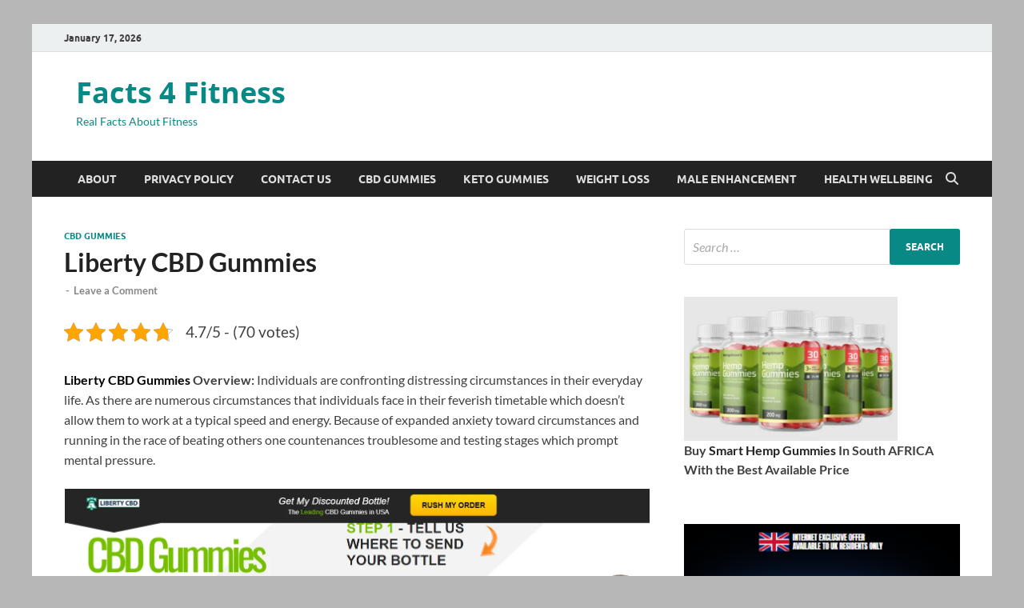

--- FILE ---
content_type: text/html; charset=UTF-8
request_url: https://www.factforfitness.com/liberty-cbd/
body_size: 20894
content:
<!DOCTYPE html> 
<html lang="en"> 
<head>
<meta charset="UTF-8">
<link rel="preload" href="https://www.factforfitness.com/wp-content/cache/fvm/min/1767963019-css105f54bc3ab4f2306b0786841f4ced253008c1edf618211f4387de88e6b71.css" as="style" media="not all" />
<script data-cfasync="false">if(navigator.userAgent.match(/MSIE|Internet Explorer/i)||navigator.userAgent.match(/Trident\/7\..*?rv:11/i)){var href=document.location.href;if(!href.match(/[?&]iebrowser/)){if(href.indexOf("?")==-1){if(href.indexOf("#")==-1){document.location.href=href+"?iebrowser=1"}else{document.location.href=href.replace("#","?iebrowser=1#")}}else{if(href.indexOf("#")==-1){document.location.href=href+"&iebrowser=1"}else{document.location.href=href.replace("#","&iebrowser=1#")}}}}</script>
<script data-cfasync="false">class FVMLoader{constructor(e){this.triggerEvents=e,this.eventOptions={passive:!0},this.userEventListener=this.triggerListener.bind(this),this.delayedScripts={normal:[],async:[],defer:[]},this.allJQueries=[]}_addUserInteractionListener(e){this.triggerEvents.forEach(t=>window.addEventListener(t,e.userEventListener,e.eventOptions))}_removeUserInteractionListener(e){this.triggerEvents.forEach(t=>window.removeEventListener(t,e.userEventListener,e.eventOptions))}triggerListener(){this._removeUserInteractionListener(this),"loading"===document.readyState?document.addEventListener("DOMContentLoaded",this._loadEverythingNow.bind(this)):this._loadEverythingNow()}async _loadEverythingNow(){this._runAllDelayedCSS(),this._delayEventListeners(),this._delayJQueryReady(this),this._handleDocumentWrite(),this._registerAllDelayedScripts(),await this._loadScriptsFromList(this.delayedScripts.normal),await this._loadScriptsFromList(this.delayedScripts.defer),await this._loadScriptsFromList(this.delayedScripts.async),await this._triggerDOMContentLoaded(),await this._triggerWindowLoad(),window.dispatchEvent(new Event("wpr-allScriptsLoaded"))}_registerAllDelayedScripts(){document.querySelectorAll("script[type=fvmdelay]").forEach(e=>{e.hasAttribute("src")?e.hasAttribute("async")&&!1!==e.async?this.delayedScripts.async.push(e):e.hasAttribute("defer")&&!1!==e.defer||"module"===e.getAttribute("data-type")?this.delayedScripts.defer.push(e):this.delayedScripts.normal.push(e):this.delayedScripts.normal.push(e)})}_runAllDelayedCSS(){document.querySelectorAll("link[rel=fvmdelay]").forEach(e=>{e.setAttribute("rel","stylesheet")})}async _transformScript(e){return await this._requestAnimFrame(),new Promise(t=>{const n=document.createElement("script");let r;[...e.attributes].forEach(e=>{let t=e.nodeName;"type"!==t&&("data-type"===t&&(t="type",r=e.nodeValue),n.setAttribute(t,e.nodeValue))}),e.hasAttribute("src")?(n.addEventListener("load",t),n.addEventListener("error",t)):(n.text=e.text,t()),e.parentNode.replaceChild(n,e)})}async _loadScriptsFromList(e){const t=e.shift();return t?(await this._transformScript(t),this._loadScriptsFromList(e)):Promise.resolve()}_delayEventListeners(){let e={};function t(t,n){!function(t){function n(n){return e[t].eventsToRewrite.indexOf(n)>=0?"wpr-"+n:n}e[t]||(e[t]={originalFunctions:{add:t.addEventListener,remove:t.removeEventListener},eventsToRewrite:[]},t.addEventListener=function(){arguments[0]=n(arguments[0]),e[t].originalFunctions.add.apply(t,arguments)},t.removeEventListener=function(){arguments[0]=n(arguments[0]),e[t].originalFunctions.remove.apply(t,arguments)})}(t),e[t].eventsToRewrite.push(n)}function n(e,t){let n=e[t];Object.defineProperty(e,t,{get:()=>n||function(){},set(r){e["wpr"+t]=n=r}})}t(document,"DOMContentLoaded"),t(window,"DOMContentLoaded"),t(window,"load"),t(window,"pageshow"),t(document,"readystatechange"),n(document,"onreadystatechange"),n(window,"onload"),n(window,"onpageshow")}_delayJQueryReady(e){let t=window.jQuery;Object.defineProperty(window,"jQuery",{get:()=>t,set(n){if(n&&n.fn&&!e.allJQueries.includes(n)){n.fn.ready=n.fn.init.prototype.ready=function(t){e.domReadyFired?t.bind(document)(n):document.addEventListener("DOMContentLoaded2",()=>t.bind(document)(n))};const t=n.fn.on;n.fn.on=n.fn.init.prototype.on=function(){if(this[0]===window){function e(e){return e.split(" ").map(e=>"load"===e||0===e.indexOf("load.")?"wpr-jquery-load":e).join(" ")}"string"==typeof arguments[0]||arguments[0]instanceof String?arguments[0]=e(arguments[0]):"object"==typeof arguments[0]&&Object.keys(arguments[0]).forEach(t=>{delete Object.assign(arguments[0],{[e(t)]:arguments[0][t]})[t]})}return t.apply(this,arguments),this},e.allJQueries.push(n)}t=n}})}async _triggerDOMContentLoaded(){this.domReadyFired=!0,await this._requestAnimFrame(),document.dispatchEvent(new Event("DOMContentLoaded2")),await this._requestAnimFrame(),window.dispatchEvent(new Event("DOMContentLoaded2")),await this._requestAnimFrame(),document.dispatchEvent(new Event("wpr-readystatechange")),await this._requestAnimFrame(),document.wpronreadystatechange&&document.wpronreadystatechange()}async _triggerWindowLoad(){await this._requestAnimFrame(),window.dispatchEvent(new Event("wpr-load")),await this._requestAnimFrame(),window.wpronload&&window.wpronload(),await this._requestAnimFrame(),this.allJQueries.forEach(e=>e(window).trigger("wpr-jquery-load")),window.dispatchEvent(new Event("wpr-pageshow")),await this._requestAnimFrame(),window.wpronpageshow&&window.wpronpageshow()}_handleDocumentWrite(){const e=new Map;document.write=document.writeln=function(t){const n=document.currentScript,r=document.createRange(),i=n.parentElement;let a=e.get(n);void 0===a&&(a=n.nextSibling,e.set(n,a));const s=document.createDocumentFragment();r.setStart(s,0),s.appendChild(r.createContextualFragment(t)),i.insertBefore(s,a)}}async _requestAnimFrame(){return new Promise(e=>requestAnimationFrame(e))}static run(){const e=new FVMLoader(["keydown","mousemove","touchmove","touchstart","touchend","wheel"]);e._addUserInteractionListener(e)}}FVMLoader.run();</script>
<meta name="viewport" content="width=device-width, initial-scale=1">
<meta name='robots' content='index, follow, max-image-preview:large, max-snippet:-1, max-video-preview:-1' /><title>Liberty CBD Gummies: Reviews, Price, Dosage, Benefits, Where To Buy?</title>
<meta name="description" content="Liberty CBD Gummies is an extraordinary solution for people who are managing issues like pressure, uneasiness, headaches, migraines, pe..." />
<link rel="canonical" href="https://www.factforfitness.com/liberty-cbd/" />
<meta property="og:locale" content="en_US" />
<meta property="og:type" content="article" />
<meta property="og:title" content="Liberty CBD Gummies: Reviews, Price, Dosage, Benefits, Where To Buy?" />
<meta property="og:description" content="Liberty CBD Gummies is an extraordinary solution for people who are managing issues like pressure, uneasiness, headaches, migraines, pe..." />
<meta property="og:url" content="https://www.factforfitness.com/liberty-cbd/" />
<meta property="og:site_name" content="Facts 4 Fitness" />
<meta property="article:published_time" content="2022-05-18T07:30:44+00:00" />
<meta property="article:modified_time" content="2022-08-02T12:36:26+00:00" />
<meta property="og:image" content="https://www.factforfitness.com/wp-content/uploads/2022/05/liberty-cbd-1.png" />
<meta name="author" content="admin" />
<meta name="twitter:card" content="summary_large_image" />
<meta name="twitter:label1" content="Written by" />
<meta name="twitter:data1" content="admin" />
<meta name="twitter:label2" content="Est. reading time" />
<meta name="twitter:data2" content="6 minutes" />
<script data-jetpack-boost="ignore" type="application/ld+json" class="yoast-schema-graph">{"@context":"https://schema.org","@graph":[{"@type":"Article","@id":"https://www.factforfitness.com/liberty-cbd/#article","isPartOf":{"@id":"https://www.factforfitness.com/liberty-cbd/"},"author":{"name":"admin","@id":"https://www.factforfitness.com/#/schema/person/a8ecc278a797bbae4297a3f6fd24c326"},"headline":"Liberty CBD Gummies","datePublished":"2022-05-18T07:30:44+00:00","dateModified":"2022-08-02T12:36:26+00:00","mainEntityOfPage":{"@id":"https://www.factforfitness.com/liberty-cbd/"},"wordCount":1204,"commentCount":0,"publisher":{"@id":"https://www.factforfitness.com/#organization"},"image":{"@id":"https://www.factforfitness.com/liberty-cbd/#primaryimage"},"thumbnailUrl":"https://www.factforfitness.com/wp-content/uploads/2022/05/liberty-cbd-1.png","articleSection":["CBD Gummies"],"inLanguage":"en","potentialAction":[{"@type":"CommentAction","name":"Comment","target":["https://www.factforfitness.com/liberty-cbd/#respond"]}]},{"@type":"WebPage","@id":"https://www.factforfitness.com/liberty-cbd/","url":"https://www.factforfitness.com/liberty-cbd/","name":"Liberty CBD Gummies: Reviews, Price, Dosage, Benefits, Where To Buy?","isPartOf":{"@id":"https://www.factforfitness.com/#website"},"primaryImageOfPage":{"@id":"https://www.factforfitness.com/liberty-cbd/#primaryimage"},"image":{"@id":"https://www.factforfitness.com/liberty-cbd/#primaryimage"},"thumbnailUrl":"https://www.factforfitness.com/wp-content/uploads/2022/05/liberty-cbd-1.png","datePublished":"2022-05-18T07:30:44+00:00","dateModified":"2022-08-02T12:36:26+00:00","description":"Liberty CBD Gummies is an extraordinary solution for people who are managing issues like pressure, uneasiness, headaches, migraines, pe...","breadcrumb":{"@id":"https://www.factforfitness.com/liberty-cbd/#breadcrumb"},"inLanguage":"en","potentialAction":[{"@type":"ReadAction","target":["https://www.factforfitness.com/liberty-cbd/"]}]},{"@type":"ImageObject","inLanguage":"en","@id":"https://www.factforfitness.com/liberty-cbd/#primaryimage","url":"https://www.factforfitness.com/wp-content/uploads/2022/05/liberty-cbd-1.png","contentUrl":"https://www.factforfitness.com/wp-content/uploads/2022/05/liberty-cbd-1.png"},{"@type":"BreadcrumbList","@id":"https://www.factforfitness.com/liberty-cbd/#breadcrumb","itemListElement":[{"@type":"ListItem","position":1,"name":"Home","item":"https://www.factforfitness.com/"},{"@type":"ListItem","position":2,"name":"Liberty CBD Gummies"}]},{"@type":"WebSite","@id":"https://www.factforfitness.com/#website","url":"https://www.factforfitness.com/","name":"Facts 4 Fitness","description":"Real Facts About Fitness","publisher":{"@id":"https://www.factforfitness.com/#organization"},"alternateName":"Health Fitness Website","potentialAction":[{"@type":"SearchAction","target":{"@type":"EntryPoint","urlTemplate":"https://www.factforfitness.com/?s={search_term_string}"},"query-input":{"@type":"PropertyValueSpecification","valueRequired":true,"valueName":"search_term_string"}}],"inLanguage":"en"},{"@type":"Organization","@id":"https://www.factforfitness.com/#organization","name":"Facts 4 Fitness","url":"https://www.factforfitness.com/","logo":{"@type":"ImageObject","inLanguage":"en","@id":"https://www.factforfitness.com/#/schema/logo/image/","url":"https://www.factforfitness.com/wp-content/uploads/2024/02/factforfitness-logo.png","contentUrl":"https://www.factforfitness.com/wp-content/uploads/2024/02/factforfitness-logo.png","width":537,"height":279,"caption":"Facts 4 Fitness"},"image":{"@id":"https://www.factforfitness.com/#/schema/logo/image/"}},{"@type":"Person","@id":"https://www.factforfitness.com/#/schema/person/a8ecc278a797bbae4297a3f6fd24c326","name":"admin","image":{"@type":"ImageObject","inLanguage":"en","@id":"https://www.factforfitness.com/#/schema/person/image/","url":"https://secure.gravatar.com/avatar/fbdf9534399a1a294e6d564c44038ad4bc1f2ca1929c82eb4381a281af7b76aa?s=96&d=mm&r=g","contentUrl":"https://secure.gravatar.com/avatar/fbdf9534399a1a294e6d564c44038ad4bc1f2ca1929c82eb4381a281af7b76aa?s=96&d=mm&r=g","caption":"admin"},"sameAs":["https://www.factforfitness.com"],"url":"https://www.factforfitness.com/author/admin/"}]}</script>
<link rel="alternate" type="application/rss+xml" title="Facts 4 Fitness &raquo; Feed" href="https://www.factforfitness.com/feed/" />
<link rel="alternate" type="application/rss+xml" title="Facts 4 Fitness &raquo; Comments Feed" href="https://www.factforfitness.com/comments/feed/" />
<link rel="alternate" type="application/rss+xml" title="Facts 4 Fitness &raquo; Liberty CBD Gummies Comments Feed" href="https://www.factforfitness.com/liberty-cbd/feed/" />
<script data-jetpack-boost="ignore" type="application/ld+json">{
"@context": "https://schema.org/",
"@type": "CreativeWorkSeries",
"name": "Liberty CBD Gummies",
"aggregateRating": {
"@type": "AggregateRating",
"ratingValue": "4.7",
"bestRating": "5",
"ratingCount": "70"
}
}</script>
<link rel="profile" href="https://gmpg.org/xfn/11"> 
<style id="jetpack-boost-critical-css" media="all">@media all{.kk-star-ratings{display:-webkit-box;display:-webkit-flex;display:-ms-flexbox;display:flex;-webkit-box-align:center;-webkit-align-items:center;-ms-flex-align:center;align-items:center}.kk-star-ratings.kksr-valign-top{margin-bottom:2rem}.kk-star-ratings.kksr-align-left{-webkit-box-pack:flex-start;-webkit-justify-content:flex-start;-ms-flex-pack:flex-start;justify-content:flex-start}.kk-star-ratings .kksr-stars{position:relative}.kk-star-ratings .kksr-stars .kksr-stars-active,.kk-star-ratings .kksr-stars .kksr-stars-inactive{display:flex}.kk-star-ratings .kksr-stars .kksr-stars-active{overflow:hidden;position:absolute;top:0;left:0}.kk-star-ratings .kksr-stars .kksr-star{padding-right:0}.kk-star-ratings .kksr-stars .kksr-star .kksr-icon{background-image:url(https://www.factforfitness.com/wp-content/plugins/kk-star-ratings/src/core/public/svg/inactive.svg)}.kk-star-ratings .kksr-stars .kksr-stars-active .kksr-star .kksr-icon{background-image:url(https://www.factforfitness.com/wp-content/plugins/kk-star-ratings/src/core/public/svg/active.svg)}.kk-star-ratings .kksr-legend{margin-left:.75rem;margin-right:.75rem}}@media all{.wp-block-image>a{display:inline-block}.wp-block-image img{box-sizing:border-box;height:auto;max-width:100%;vertical-align:bottom}.wp-block-image :where(figcaption){margin-bottom:1em;margin-top:.5em}ul{box-sizing:border-box}.entry-content{counter-reset:footnotes}.aligncenter{clear:both}.screen-reader-text{border:0;clip-path:inset(50%);height:1px;margin:-1px;overflow:hidden;padding:0;position:absolute;width:1px;word-wrap:normal!important}html :where(img[class*=wp-image-]){height:auto;max-width:100%}:where(figure){margin:0 0 1em}}@media all{@font-face{font-family:"Font Awesome 6 Free";font-style:normal;font-weight:400;font-display:block}@font-face{font-family:"Font Awesome 6 Free";font-style:normal;font-weight:900;font-display:block}}@media all{html{font-family:sans-serif;-webkit-text-size-adjust:100%;-ms-text-size-adjust:100%}body{margin:0}article,aside,figcaption,figure,header,main,nav,section{display:block}a{background-color:transparent}strong{font-weight:700}h1{font-size:2em;margin:.67em 0}img{border:0}figure{margin:1em 40px}button,input,textarea{color:inherit;font:inherit;margin:0}button{overflow:visible}button{text-transform:none}button,input[type=submit]{-webkit-appearance:button}input{line-height:normal}input[type=search]::-webkit-search-cancel-button{-webkit-appearance:none}textarea{overflow:auto}body,button,input,textarea{color:#404040;font-family:Lato,sans-serif;font-size:16px;font-size:1rem;line-height:1.5}h1,h2,h4{clear:both;margin:.9em 0;line-height:1.3}h1{font-size:36px;font-size:2.25rem}h2{font-size:32px;font-size:2rem}h4{font-size:24px;font-size:1.5rem}p{margin:0 0 1.5em}em{font-style:italic}html{box-sizing:border-box}*,:after,:before{box-sizing:inherit}body{background:#fff}ul{margin:0 0 1.5em 1.5em;padding-left:2em}ul{list-style:disc}img{height:auto;max-width:100%}figure{margin:1em 0}button,input[type=submit]{border:none;border-radius:3px;background:#e74c3c;color:#fff;font-size:12px;font-size:.75rem;font-weight:700;line-height:1;padding:13px 20px;text-transform:uppercase;font-family:Ubuntu,sans-serif}input[type=search],textarea{color:#666;border:1px solid #ddd;padding:8px 5px}textarea{width:100%}a{color:#3498db;text-decoration:none}.hm-nav-container{position:relative;background-color:#222;clear:both}.main-navigation{background-color:#222;clear:both;display:block;float:left;font-family:Ubuntu,sans-serif;width:100%}.main-navigation a{line-height:20px;padding:12.5px 17px;color:#ddd}.main-navigation ul{display:none;font-size:14px;font-size:.875rem;font-weight:700;list-style:none;margin:0;padding-left:0;text-transform:uppercase}@media (max-width:991px){.main-navigation ul{display:none}}.main-navigation li{float:left;position:relative}.main-navigation a{display:block;text-decoration:none}@media screen and (min-width:992px){.main-navigation ul{display:block}}#main-nav-button{color:#ddd;display:none;line-height:45px;margin:0 0 0 30px;text-align:left;padding:0 16px;font-weight:700;font-size:14px;text-transform:uppercase}@media (max-width:991px){#main-nav-button{display:inline-block}}#main-nav-button:before{content:""}.main-nav-btn-lbl{margin:0 0 0 10px}.responsive-mainnav{background:#333;display:none;padding-right:30px}@media (min-width:992px){.responsive-mainnav{display:none!important}}.screen-reader-text{position:absolute;top:-9999em;left:-9999em}.hm-search-box-container{display:none}.hm-search-button-icon{float:right;position:absolute;top:0;right:35px;width:30px;line-height:45px;color:#ddd;background:0 0;padding:0}@media (max-width:992px){.hm-search-button-icon{z-index:999999;text-align:center}}.hm-search-button-icon:before{font-size:16px;font-size:1rem}.hm-search-button-icon:before{content:"";display:inline-block}.hm-search-box-container{background:#fff;border:3px solid #e3e3e3;display:none;padding:5px;position:absolute;top:45px;width:345px;z-index:999}@media (max-width:480px){.hm-search-box-container{width:100%;right:0}}@media (min-width:481px){.hm-search-box-container{right:25px}}@media (min-width:768px){.hm-search-box-container{right:30px}}@media (min-width:992px){.hm-search-box-container{right:40px}}.hm-nwrap{margin:0 auto;position:relative}@media (min-width:992px){.hm-nwrap{max-width:990px}}@media (min-width:768px){.hm-nwrap{max-width:760px}}#main-nav-button:before,.hm-search-button-icon:before{display:inline-block;text-rendering:auto;-webkit-font-smoothing:antialiased;font-family:"Font Awesome 6 Free";font-weight:900}.screen-reader-text{clip:rect(1px,1px,1px,1px);position:absolute!important;height:1px;width:1px;overflow:hidden}.aligncenter{clear:both;display:block;margin-left:auto;margin-right:auto}.entry-content:after,.entry-content:before,.site-content:after,.site-content:before,.site-header:after,.site-header:before{content:"";display:table;table-layout:fixed}.entry-content:after,.site-content:after,.site-header:after{clear:both}.widget{margin:0 0 40px;display:block}.widget::after{content:"";clear:both;display:table}.hm-header-sidebar{max-width:100%;margin:20px 0 0;overflow:hidden;float:right}.hm-header-sidebar .widget{margin-bottom:20px}.widget a,.widget-area a{color:#222}.search-form{display:block;position:relative;margin:0;padding:0;overflow:hidden;width:100%}.search-form .search-field{display:block;margin:0;height:45px;padding:10px 85px 10px 10px;box-sizing:border-box;-webkit-appearance:none;border-radius:3px;width:100%}.search-form label{display:block}.search-form .search-field::-moz-placeholder{color:#aaa;font-style:italic}.search-form .search-field::placeholder{color:#aaa;font-style:italic}.search-form .search-submit{height:45px;position:absolute;top:0;right:0;border:none;padding:10px 20px;font-size:12px;font-size:.75rem;text-transform:uppercase;font-weight:700;background:#e74c3c;color:#fff}.site-content{padding-bottom:60px}.hitmag-wrapper{background:#fff;margin:0 auto;box-shadow:0 0 2px #bbb}@media (min-width:768px){.hitmag-wrapper{max-width:760px}}@media (min-width:992px){.hitmag-wrapper{max-width:990px;margin-top:30px}}@media (min-width:1200px){.hitmag-wrapper{max-width:1200px}}.hm-container{margin:0 auto;padding:0 25px;position:relative}@media (min-width:768px){.hm-container{max-width:760px;padding:0 30px}}@media (min-width:992px){.hm-container{max-width:990px;padding:0 40px}}@media (min-width:1200px){.hm-container{max-width:1200px}}#primary.content-area{float:left;width:65.625%}@media (max-width:992px){#primary.content-area{width:100%;float:none}}#secondary.widget-area{float:right;width:30.8%}@media (max-width:992px){#secondary.widget-area{max-width:initial;width:100%;float:none}}.hentry{margin:0 0 1.5em}.single .byline{display:inline}.entry-content{margin:1.5em 0 0;-ms-word-wrap:break-word;word-wrap:break-word}html{font-size:16px}body{background:#ddd}.hm-logo{float:left}.hm-site-title{overflow:hidden;display:inline-block;margin-left:15px}.site-header{margin:0 0 40px}.hm-top-bar{height:35px;background:#ecf0f1;border-bottom:1px solid #ddd;font-family:Ubuntu,sans-serif}.hm-date{font-size:12px;font-size:.75rem;line-height:20px;margin:7.5px 15px 7.5px 0;float:left;font-weight:700}.header-main-area{overflow:hidden;clear:both}.site-branding{float:left;max-width:100%;margin:28px 0}.site-title{font-family:"Open Sans",sans-serif;font-size:36px;font-size:2.25rem;font-weight:700;margin:0;line-height:1.3}.site-title a{color:#e74c3c}.site-description{font-size:14px;font-size:.875rem;margin:2px 0 0 0}.meta-sep{margin:0 2px}.cat-links{font-family:Ubuntu,sans-serif;color:#bbb}.cat-links a{color:#e74c3c;font-weight:700}.hitmag-single{margin-bottom:3em;line-height:1.6}.hitmag-single .entry-header{margin-bottom:27px}.hitmag-single .cat-links{font-size:11px;font-size:.6875rem;margin-bottom:.455em;text-transform:uppercase}.hitmag-single .entry-title{font-size:32px;font-size:2rem;margin:0 0 .2em;font-weight:700;color:#222;line-height:1.2;-ms-word-wrap:break-word;word-wrap:break-word}.hitmag-single .entry-meta{margin:0 0 1.154em;font-size:13px;font-size:.8125rem;font-weight:700;color:#888}.hitmag-single .entry-meta a{color:#888}.hitmag-single .author a{color:#444}.screen-reader-text{clip:rect(1px,1px,1px,1px);height:1px;overflow:hidden;position:absolute!important;width:1px;word-wrap:normal!important}.comment-form label{display:block;font-size:13px;font-size:.8125rem;letter-spacing:.077em;line-height:1.5;margin-bottom:.5em;text-transform:uppercase}.comment-reply-title small a{border:0;float:right;font-size:0}.comment-reply-title small a:before{content:"";font-family:"Font Awesome 6 Free";font-weight:900;display:inline-block;text-rendering:auto;-webkit-font-smoothing:antialiased;font-size:20px;position:relative;top:-5px;color:#e74c3c}}</style>
<style media="all">#wpadminbar #wp-admin-bar-wccp_free_top_button .ab-icon:before{content:"\f160";color:#02CA02;top:3px}#wpadminbar #wp-admin-bar-wccp_free_top_button .ab-icon{transform:rotate(45deg)}</style> 
<style media="all">img:is([sizes="auto" i],[sizes^="auto," i]){contain-intrinsic-size:3000px 1500px}</style> 
<noscript><link rel='stylesheet' id='all-css-31822351a81470ec424f63ed66220373' href='https://www.factforfitness.com/wp-content/boost-cache/static/f9283c1865.min.css' type='text/css' media='all' /></noscript>
<script src="/cdn-cgi/scripts/7d0fa10a/cloudflare-static/rocket-loader.min.js" data-cf-settings="73e9630ad7d03af60d53c06a-|49"></script><link data-media="all" onload="this.media=this.dataset.media; delete this.dataset.media; this.removeAttribute( &#039;onload&#039; );" rel='stylesheet' id='all-css-31822351a81470ec424f63ed66220373' href='https://www.factforfitness.com/wp-content/cache/fvm/min/1767963019-css105f54bc3ab4f2306b0786841f4ced253008c1edf618211f4387de88e6b71.css' type='text/css' media="not all" /> 
<style id='wp-block-library-theme-inline-css' media="all">.wp-block-audio :where(figcaption){color:#555;font-size:13px;text-align:center}.is-dark-theme .wp-block-audio :where(figcaption){color:#ffffffa6}.wp-block-audio{margin:0 0 1em}.wp-block-code{border:1px solid #ccc;border-radius:4px;font-family:Menlo,Consolas,monaco,monospace;padding:.8em 1em}.wp-block-embed :where(figcaption){color:#555;font-size:13px;text-align:center}.is-dark-theme .wp-block-embed :where(figcaption){color:#ffffffa6}.wp-block-embed{margin:0 0 1em}.blocks-gallery-caption{color:#555;font-size:13px;text-align:center}.is-dark-theme .blocks-gallery-caption{color:#ffffffa6}:root :where(.wp-block-image figcaption){color:#555;font-size:13px;text-align:center}.is-dark-theme :root :where(.wp-block-image figcaption){color:#ffffffa6}.wp-block-image{margin:0 0 1em}.wp-block-pullquote{border-bottom:4px solid;border-top:4px solid;color:currentColor;margin-bottom:1.75em}.wp-block-pullquote cite,.wp-block-pullquote footer,.wp-block-pullquote__citation{color:currentColor;font-size:.8125em;font-style:normal;text-transform:uppercase}.wp-block-quote{border-left:.25em solid;margin:0 0 1.75em;padding-left:1em}.wp-block-quote cite,.wp-block-quote footer{color:currentColor;font-size:.8125em;font-style:normal;position:relative}.wp-block-quote:where(.has-text-align-right){border-left:none;border-right:.25em solid;padding-left:0;padding-right:1em}.wp-block-quote:where(.has-text-align-center){border:none;padding-left:0}.wp-block-quote.is-large,.wp-block-quote.is-style-large,.wp-block-quote:where(.is-style-plain){border:none}.wp-block-search .wp-block-search__label{font-weight:700}.wp-block-search__button{border:1px solid #ccc;padding:.375em .625em}:where(.wp-block-group.has-background){padding:1.25em 2.375em}.wp-block-separator.has-css-opacity{opacity:.4}.wp-block-separator{border:none;border-bottom:2px solid;margin-left:auto;margin-right:auto}.wp-block-separator.has-alpha-channel-opacity{opacity:1}.wp-block-separator:not(.is-style-wide):not(.is-style-dots){width:100px}.wp-block-separator.has-background:not(.is-style-dots){border-bottom:none;height:1px}.wp-block-separator.has-background:not(.is-style-wide):not(.is-style-dots){height:2px}.wp-block-table{margin:0 0 1em}.wp-block-table td,.wp-block-table th{word-break:normal}.wp-block-table :where(figcaption){color:#555;font-size:13px;text-align:center}.is-dark-theme .wp-block-table :where(figcaption){color:#ffffffa6}.wp-block-video :where(figcaption){color:#555;font-size:13px;text-align:center}.is-dark-theme .wp-block-video :where(figcaption){color:#ffffffa6}.wp-block-video{margin:0 0 1em}:root :where(.wp-block-template-part.has-background){margin-bottom:0;margin-top:0;padding:1.25em 2.375em}</style> 
<style id='classic-theme-styles-inline-css' media="all">/*! This file is auto-generated */ .wp-block-button__link{color:#fff;background-color:#32373c;border-radius:9999px;box-shadow:none;text-decoration:none;padding:calc(.667em + 2px) calc(1.333em + 2px);font-size:1.125em}.wp-block-file__button{background:#32373c;color:#fff;text-decoration:none}</style> 
<style id='global-styles-inline-css' media="all">:root{--wp--preset--aspect-ratio--square:1;--wp--preset--aspect-ratio--4-3:4/3;--wp--preset--aspect-ratio--3-4:3/4;--wp--preset--aspect-ratio--3-2:3/2;--wp--preset--aspect-ratio--2-3:2/3;--wp--preset--aspect-ratio--16-9:16/9;--wp--preset--aspect-ratio--9-16:9/16;--wp--preset--color--black:#000000;--wp--preset--color--cyan-bluish-gray:#abb8c3;--wp--preset--color--white:#ffffff;--wp--preset--color--pale-pink:#f78da7;--wp--preset--color--vivid-red:#cf2e2e;--wp--preset--color--luminous-vivid-orange:#ff6900;--wp--preset--color--luminous-vivid-amber:#fcb900;--wp--preset--color--light-green-cyan:#7bdcb5;--wp--preset--color--vivid-green-cyan:#00d084;--wp--preset--color--pale-cyan-blue:#8ed1fc;--wp--preset--color--vivid-cyan-blue:#0693e3;--wp--preset--color--vivid-purple:#9b51e0;--wp--preset--gradient--vivid-cyan-blue-to-vivid-purple:linear-gradient(135deg,rgba(6,147,227,1) 0%,rgb(155,81,224) 100%);--wp--preset--gradient--light-green-cyan-to-vivid-green-cyan:linear-gradient(135deg,rgb(122,220,180) 0%,rgb(0,208,130) 100%);--wp--preset--gradient--luminous-vivid-amber-to-luminous-vivid-orange:linear-gradient(135deg,rgba(252,185,0,1) 0%,rgba(255,105,0,1) 100%);--wp--preset--gradient--luminous-vivid-orange-to-vivid-red:linear-gradient(135deg,rgba(255,105,0,1) 0%,rgb(207,46,46) 100%);--wp--preset--gradient--very-light-gray-to-cyan-bluish-gray:linear-gradient(135deg,rgb(238,238,238) 0%,rgb(169,184,195) 100%);--wp--preset--gradient--cool-to-warm-spectrum:linear-gradient(135deg,rgb(74,234,220) 0%,rgb(151,120,209) 20%,rgb(207,42,186) 40%,rgb(238,44,130) 60%,rgb(251,105,98) 80%,rgb(254,248,76) 100%);--wp--preset--gradient--blush-light-purple:linear-gradient(135deg,rgb(255,206,236) 0%,rgb(152,150,240) 100%);--wp--preset--gradient--blush-bordeaux:linear-gradient(135deg,rgb(254,205,165) 0%,rgb(254,45,45) 50%,rgb(107,0,62) 100%);--wp--preset--gradient--luminous-dusk:linear-gradient(135deg,rgb(255,203,112) 0%,rgb(199,81,192) 50%,rgb(65,88,208) 100%);--wp--preset--gradient--pale-ocean:linear-gradient(135deg,rgb(255,245,203) 0%,rgb(182,227,212) 50%,rgb(51,167,181) 100%);--wp--preset--gradient--electric-grass:linear-gradient(135deg,rgb(202,248,128) 0%,rgb(113,206,126) 100%);--wp--preset--gradient--midnight:linear-gradient(135deg,rgb(2,3,129) 0%,rgb(40,116,252) 100%);--wp--preset--font-size--small:13px;--wp--preset--font-size--medium:20px;--wp--preset--font-size--large:36px;--wp--preset--font-size--x-large:42px;--wp--preset--spacing--20:0.44rem;--wp--preset--spacing--30:0.67rem;--wp--preset--spacing--40:1rem;--wp--preset--spacing--50:1.5rem;--wp--preset--spacing--60:2.25rem;--wp--preset--spacing--70:3.38rem;--wp--preset--spacing--80:5.06rem;--wp--preset--shadow--natural:6px 6px 9px rgba(0, 0, 0, 0.2);--wp--preset--shadow--deep:12px 12px 50px rgba(0, 0, 0, 0.4);--wp--preset--shadow--sharp:6px 6px 0px rgba(0, 0, 0, 0.2);--wp--preset--shadow--outlined:6px 6px 0px -3px rgba(255, 255, 255, 1), 6px 6px rgba(0, 0, 0, 1);--wp--preset--shadow--crisp:6px 6px 0px rgba(0, 0, 0, 1)}:where(.is-layout-flex){gap:.5em}:where(.is-layout-grid){gap:.5em}body .is-layout-flex{display:flex}.is-layout-flex{flex-wrap:wrap;align-items:center}.is-layout-flex>:is(*,div){margin:0}body .is-layout-grid{display:grid}.is-layout-grid>:is(*,div){margin:0}:where(.wp-block-columns.is-layout-flex){gap:2em}:where(.wp-block-columns.is-layout-grid){gap:2em}:where(.wp-block-post-template.is-layout-flex){gap:1.25em}:where(.wp-block-post-template.is-layout-grid){gap:1.25em}.has-black-color{color:var(--wp--preset--color--black)!important}.has-cyan-bluish-gray-color{color:var(--wp--preset--color--cyan-bluish-gray)!important}.has-white-color{color:var(--wp--preset--color--white)!important}.has-pale-pink-color{color:var(--wp--preset--color--pale-pink)!important}.has-vivid-red-color{color:var(--wp--preset--color--vivid-red)!important}.has-luminous-vivid-orange-color{color:var(--wp--preset--color--luminous-vivid-orange)!important}.has-luminous-vivid-amber-color{color:var(--wp--preset--color--luminous-vivid-amber)!important}.has-light-green-cyan-color{color:var(--wp--preset--color--light-green-cyan)!important}.has-vivid-green-cyan-color{color:var(--wp--preset--color--vivid-green-cyan)!important}.has-pale-cyan-blue-color{color:var(--wp--preset--color--pale-cyan-blue)!important}.has-vivid-cyan-blue-color{color:var(--wp--preset--color--vivid-cyan-blue)!important}.has-vivid-purple-color{color:var(--wp--preset--color--vivid-purple)!important}.has-black-background-color{background-color:var(--wp--preset--color--black)!important}.has-cyan-bluish-gray-background-color{background-color:var(--wp--preset--color--cyan-bluish-gray)!important}.has-white-background-color{background-color:var(--wp--preset--color--white)!important}.has-pale-pink-background-color{background-color:var(--wp--preset--color--pale-pink)!important}.has-vivid-red-background-color{background-color:var(--wp--preset--color--vivid-red)!important}.has-luminous-vivid-orange-background-color{background-color:var(--wp--preset--color--luminous-vivid-orange)!important}.has-luminous-vivid-amber-background-color{background-color:var(--wp--preset--color--luminous-vivid-amber)!important}.has-light-green-cyan-background-color{background-color:var(--wp--preset--color--light-green-cyan)!important}.has-vivid-green-cyan-background-color{background-color:var(--wp--preset--color--vivid-green-cyan)!important}.has-pale-cyan-blue-background-color{background-color:var(--wp--preset--color--pale-cyan-blue)!important}.has-vivid-cyan-blue-background-color{background-color:var(--wp--preset--color--vivid-cyan-blue)!important}.has-vivid-purple-background-color{background-color:var(--wp--preset--color--vivid-purple)!important}.has-black-border-color{border-color:var(--wp--preset--color--black)!important}.has-cyan-bluish-gray-border-color{border-color:var(--wp--preset--color--cyan-bluish-gray)!important}.has-white-border-color{border-color:var(--wp--preset--color--white)!important}.has-pale-pink-border-color{border-color:var(--wp--preset--color--pale-pink)!important}.has-vivid-red-border-color{border-color:var(--wp--preset--color--vivid-red)!important}.has-luminous-vivid-orange-border-color{border-color:var(--wp--preset--color--luminous-vivid-orange)!important}.has-luminous-vivid-amber-border-color{border-color:var(--wp--preset--color--luminous-vivid-amber)!important}.has-light-green-cyan-border-color{border-color:var(--wp--preset--color--light-green-cyan)!important}.has-vivid-green-cyan-border-color{border-color:var(--wp--preset--color--vivid-green-cyan)!important}.has-pale-cyan-blue-border-color{border-color:var(--wp--preset--color--pale-cyan-blue)!important}.has-vivid-cyan-blue-border-color{border-color:var(--wp--preset--color--vivid-cyan-blue)!important}.has-vivid-purple-border-color{border-color:var(--wp--preset--color--vivid-purple)!important}.has-vivid-cyan-blue-to-vivid-purple-gradient-background{background:var(--wp--preset--gradient--vivid-cyan-blue-to-vivid-purple)!important}.has-light-green-cyan-to-vivid-green-cyan-gradient-background{background:var(--wp--preset--gradient--light-green-cyan-to-vivid-green-cyan)!important}.has-luminous-vivid-amber-to-luminous-vivid-orange-gradient-background{background:var(--wp--preset--gradient--luminous-vivid-amber-to-luminous-vivid-orange)!important}.has-luminous-vivid-orange-to-vivid-red-gradient-background{background:var(--wp--preset--gradient--luminous-vivid-orange-to-vivid-red)!important}.has-very-light-gray-to-cyan-bluish-gray-gradient-background{background:var(--wp--preset--gradient--very-light-gray-to-cyan-bluish-gray)!important}.has-cool-to-warm-spectrum-gradient-background{background:var(--wp--preset--gradient--cool-to-warm-spectrum)!important}.has-blush-light-purple-gradient-background{background:var(--wp--preset--gradient--blush-light-purple)!important}.has-blush-bordeaux-gradient-background{background:var(--wp--preset--gradient--blush-bordeaux)!important}.has-luminous-dusk-gradient-background{background:var(--wp--preset--gradient--luminous-dusk)!important}.has-pale-ocean-gradient-background{background:var(--wp--preset--gradient--pale-ocean)!important}.has-electric-grass-gradient-background{background:var(--wp--preset--gradient--electric-grass)!important}.has-midnight-gradient-background{background:var(--wp--preset--gradient--midnight)!important}.has-small-font-size{font-size:var(--wp--preset--font-size--small)!important}.has-medium-font-size{font-size:var(--wp--preset--font-size--medium)!important}.has-large-font-size{font-size:var(--wp--preset--font-size--large)!important}.has-x-large-font-size{font-size:var(--wp--preset--font-size--x-large)!important}:where(.wp-block-post-template.is-layout-flex){gap:1.25em}:where(.wp-block-post-template.is-layout-grid){gap:1.25em}:where(.wp-block-columns.is-layout-flex){gap:2em}:where(.wp-block-columns.is-layout-grid){gap:2em}:root :where(.wp-block-pullquote){font-size:1.5em;line-height:1.6}</style> 
<style media="all">.unselectable{-moz-user-select:none;-webkit-user-select:none;cursor:default}html{-webkit-touch-callout:none;-webkit-user-select:none;-khtml-user-select:none;-moz-user-select:none;-ms-user-select:none;user-select:none;-webkit-tap-highlight-color:rgba(0,0,0,0)}</style> 
<style type="text/css" media="all">button,input[type="button"],input[type="reset"],input[type="submit"]{background:#088985}.th-readmore{background:#088985}a:hover{color:#088985}.main-navigation a:hover{background-color:#088985}.main-navigation .current_page_item>a,.main-navigation .current-menu-item>a,.main-navigation .current_page_ancestor>a,.main-navigation .current-menu-ancestor>a{background-color:#088985}#main-nav-button:hover{background-color:#088985}.post-navigation .post-title:hover{color:#088985}.top-navigation a:hover{color:#088985}.top-navigation ul ul a:hover{background:#088985}#top-nav-button:hover{color:#088985}.responsive-mainnav li a:hover,.responsive-topnav li a:hover{background:#088985}#hm-search-form .search-form .search-submit{background-color:#088985}.nav-links .current{background:#088985}.is-style-hitmag-widget-title,.elementor-widget-container h5,.widgettitle,.widget-title{border-bottom:2px solid #088985}.footer-widget-title{border-bottom:2px solid #088985}.widget-area a:hover{color:#088985}.footer-widget-area .widget a:hover{color:#088985}.site-info a:hover{color:#088985}.wp-block-search .wp-block-search__button,.search-form .search-submit{background:#088985}.hmb-entry-title a:hover{color:#088985}.hmb-entry-meta a:hover,.hms-meta a:hover{color:#088985}.hms-title a:hover{color:#088985}.hmw-grid-post .post-title a:hover{color:#088985}.footer-widget-area .hmw-grid-post .post-title a:hover,.footer-widget-area .hmb-entry-title a:hover,.footer-widget-area .hms-title a:hover{color:#088985}.hm-tabs-wdt .ui-state-active{border-bottom:2px solid #088985}a.hm-viewall{background:#088985}#hitmag-tags a,.widget_tag_cloud .tagcloud a{background:#088985}.site-title a{color:#088985}.hitmag-post .entry-title a:hover{color:#088985}.hitmag-post .entry-meta a:hover{color:#088985}.cat-links a{color:#088985}.hitmag-single .entry-meta a:hover{color:#088985}.hitmag-single .author a:hover{color:#088985}.hm-author-content .author-posts-link{color:#088985}.hm-tags-links a:hover{background:#088985}.hm-tagged{background:#088985}.hm-edit-link a.post-edit-link{background:#088985}.arc-page-title{border-bottom:2px solid #088985}.srch-page-title{border-bottom:2px solid #088985}.hm-slider-details .cat-links{background:#088985}.hm-rel-post .post-title a:hover{color:#088985}.comment-author a{color:#088985}.comment-metadata a:hover,.comment-metadata a:focus,.pingback .comment-edit-link:hover,.pingback .comment-edit-link:focus{color:#088985}.comment-reply-link:hover,.comment-reply-link:focus{background:#088985}.required{color:#088985}blockquote{border-left:3px solid #088985}.comment-reply-title small a:before{color:#088985}.woocommerce ul.products li.product h3:hover,.woocommerce-widget-area ul li a:hover,.woocommerce-loop-product__title:hover{color:#088985}.woocommerce-product-search input[type="submit"],.woocommerce #respond input#submit,.woocommerce a.button,.woocommerce button.button,.woocommerce input.button,.woocommerce nav.woocommerce-pagination ul li a:focus,.woocommerce nav.woocommerce-pagination ul li a:hover,.woocommerce nav.woocommerce-pagination ul li span.current,.woocommerce span.onsale,.woocommerce-widget-area .widget-title,.woocommerce #respond input#submit.alt,.woocommerce a.button.alt,.woocommerce button.button.alt,.woocommerce input.button.alt{background:#088985}.wp-block-quote,.wp-block-quote:not(.is-large):not(.is-style-large){border-left:3px solid #088985}</style> 
<style type="text/css" media="all">.site-title a,.site-description{color:#088985}</style> 
<style type="text/css" id="custom-background-css" media="all">body.custom-background{background-color:#b7b7b7}</style> 
<style type="text/css" id="wp-custom-css" media="all">.entry-meta .byline,.entry-meta .cat-links{display:none}.entry-meta .posted-on{display:none}</style> 
</head>
<body data-rsssl=1 class="wp-singular post-template-default single single-post postid-4391 single-format-standard custom-background wp-embed-responsive wp-theme-hitmag unselectable th-right-sidebar"> <div id="page" class="site hitmag-wrapper"> <a class="skip-link screen-reader-text" href="#content">Skip to content</a> <header id="masthead" class="site-header" role="banner"> <div class="hm-top-bar"> <div class="hm-container"> <div class="hm-date">January 17, 2026</div> </div> </div> <div class="header-main-area"> <div class="hm-container"> <div class="site-branding"> <div class="site-branding-content"> <div class="hm-logo"> </div> <div class="hm-site-title"> <p class="site-title"><a href="https://www.factforfitness.com/" rel="home">Facts 4 Fitness</a></p> <p class="site-description">Real Facts About Fitness</p> </div> </div> </div> <div class="hm-header-sidebar"><aside id="block-6" class="widget widget_block"><p><br> 
<noscript></noscript>
</p> <p><img decoding="async" alt="Clicky" width="1" height="1" src="//in.getclicky.com/101386254ns.gif"></p> <p></p></aside></div> </div> </div> <div class="hm-nav-container"> <nav id="site-navigation" class="main-navigation" role="navigation"> <div class="hm-container"> <div class="menu-home-container"><ul id="primary-menu" class="menu"><li id="menu-item-844" class="menu-item menu-item-type-post_type menu-item-object-page menu-item-844"><a href="https://www.factforfitness.com/about/">About</a></li> <li id="menu-item-901" class="menu-item menu-item-type-post_type menu-item-object-page menu-item-901"><a href="https://www.factforfitness.com/privacy-policy-2/">Privacy Policy</a></li> <li id="menu-item-320" class="menu-item menu-item-type-post_type menu-item-object-page menu-item-320"><a href="https://www.factforfitness.com/contact-us/">CONTACT US</a></li> <li id="menu-item-9475" class="menu-item menu-item-type-taxonomy menu-item-object-category current-post-ancestor current-menu-parent current-post-parent menu-item-9475"><a href="https://www.factforfitness.com/category/cbd-gummies/">CBD Gummies</a></li> <li id="menu-item-9476" class="menu-item menu-item-type-taxonomy menu-item-object-category menu-item-9476"><a href="https://www.factforfitness.com/category/keto-gummies/">Keto Gummies</a></li> <li id="menu-item-9477" class="menu-item menu-item-type-taxonomy menu-item-object-category menu-item-9477"><a href="https://www.factforfitness.com/category/weight-loss/">Weight Loss</a></li> <li id="menu-item-9478" class="menu-item menu-item-type-taxonomy menu-item-object-category menu-item-9478"><a href="https://www.factforfitness.com/category/male-enhancement/">Male Enhancement</a></li> <li id="menu-item-9479" class="menu-item menu-item-type-taxonomy menu-item-object-category menu-item-9479"><a href="https://www.factforfitness.com/category/health-wellbeing/">Health Wellbeing</a></li> </ul></div> <button class="hm-search-button-icon" aria-label="Open search"></button> <div class="hm-search-box-container"> <div class="hm-search-box"> <form role="search" method="get" class="search-form" action="https://www.factforfitness.com/"> <label> <span class="screen-reader-text">Search for:</span> <input type="search" class="search-field" placeholder="Search &hellip;" value="" name="s" /> </label> <input type="submit" class="search-submit" value="Search" /> </form> </div> </div> </div> </nav> <div class="hm-nwrap"> <a href="#" class="navbutton" id="main-nav-button"> <span class="main-nav-btn-lbl">Main Menu</span> </a> </div> <div class="responsive-mainnav"></div> </div> </header> <div id="content" class="site-content"> <div class="hm-container"> <div id="primary" class="content-area"> <main id="main" class="site-main" role="main"> <article id="post-4391" class="hitmag-single post-4391 post type-post status-publish format-standard hentry category-cbd-gummies"> <header class="entry-header"> <div class="cat-links"><a href="https://www.factforfitness.com/category/cbd-gummies/" rel="category tag">CBD Gummies</a></div><h1 class="entry-title">Liberty CBD Gummies</h1> <div class="entry-meta"> <span class="byline"> by <span class="author vcard"><a class="url fn n" href="https://www.factforfitness.com/author/admin/">admin</a></span></span><span class="meta-sep"> - </span><span class="comments-link"><a href="https://www.factforfitness.com/liberty-cbd/#respond">Leave a Comment</a></span> </div> </header> <a class="image-link" href=""></a> <div class="entry-content"> <div class="kk-star-ratings kksr-auto kksr-align-left kksr-valign-top" data-payload='{&quot;align&quot;:&quot;left&quot;,&quot;id&quot;:&quot;4391&quot;,&quot;slug&quot;:&quot;default&quot;,&quot;valign&quot;:&quot;top&quot;,&quot;ignore&quot;:&quot;&quot;,&quot;reference&quot;:&quot;auto&quot;,&quot;class&quot;:&quot;&quot;,&quot;count&quot;:&quot;70&quot;,&quot;legendonly&quot;:&quot;&quot;,&quot;readonly&quot;:&quot;&quot;,&quot;score&quot;:&quot;4.7&quot;,&quot;starsonly&quot;:&quot;&quot;,&quot;best&quot;:&quot;5&quot;,&quot;gap&quot;:&quot;4&quot;,&quot;greet&quot;:&quot;Rate this post&quot;,&quot;legend&quot;:&quot;4.7\/5 - (70 votes)&quot;,&quot;size&quot;:&quot;24&quot;,&quot;title&quot;:&quot;Liberty CBD Gummies&quot;,&quot;width&quot;:&quot;129.6&quot;,&quot;_legend&quot;:&quot;{score}\/{best} - ({count} {votes})&quot;,&quot;font_factor&quot;:&quot;1.25&quot;}'> <div class="kksr-stars"> <div class="kksr-stars-inactive"> <div class="kksr-star" data-star="1" style="padding-right: 4px"> <div class="kksr-icon" style="width: 24px; height: 24px;"></div> </div> <div class="kksr-star" data-star="2" style="padding-right: 4px"> <div class="kksr-icon" style="width: 24px; height: 24px;"></div> </div> <div class="kksr-star" data-star="3" style="padding-right: 4px"> <div class="kksr-icon" style="width: 24px; height: 24px;"></div> </div> <div class="kksr-star" data-star="4" style="padding-right: 4px"> <div class="kksr-icon" style="width: 24px; height: 24px;"></div> </div> <div class="kksr-star" data-star="5" style="padding-right: 4px"> <div class="kksr-icon" style="width: 24px; height: 24px;"></div> </div> </div> <div class="kksr-stars-active" style="width: 129.6px;"> <div class="kksr-star" style="padding-right: 4px"> <div class="kksr-icon" style="width: 24px; height: 24px;"></div> </div> <div class="kksr-star" style="padding-right: 4px"> <div class="kksr-icon" style="width: 24px; height: 24px;"></div> </div> <div class="kksr-star" style="padding-right: 4px"> <div class="kksr-icon" style="width: 24px; height: 24px;"></div> </div> <div class="kksr-star" style="padding-right: 4px"> <div class="kksr-icon" style="width: 24px; height: 24px;"></div> </div> <div class="kksr-star" style="padding-right: 4px"> <div class="kksr-icon" style="width: 24px; height: 24px;"></div> </div> </div> </div> <div class="kksr-legend" style="font-size: 19.2px;"> 4.7/5 - (70 votes) </div> </div> <p><span style="color: #000000;"><strong>Liberty CBD Gummies</strong></span> <strong>Overview:</strong> Individuals are confronting distressing circumstances in their everyday life. As there are numerous circumstances that individuals face in their feverish timetable which doesn&#8217;t allow them to work at a typical speed and energy. Because of expanded anxiety toward circumstances and running in the race of beating others one countenances troublesome and testing stages which prompt mental pressure.</p> <p><a href="https://epsilonmkt.com/?a=10270&amp;c=133835&amp;s1=&amp;s4=john"><img data-recalc-dims="1" fetchpriority="high" decoding="async" class="aligncenter size-full wp-image-4976" src="https://i0.wp.com/www.factforfitness.com/wp-content/uploads/2022/05/liberty-cbd-1.png?resize=734%2C440" alt="Liberty CBD Gummies" width="734" height="440" srcset="https://i0.wp.com/www.factforfitness.com/wp-content/uploads/2022/05/liberty-cbd-1.png?w=734&amp;ssl=1 734w, https://i0.wp.com/www.factforfitness.com/wp-content/uploads/2022/05/liberty-cbd-1.png?resize=300%2C180&amp;ssl=1 300w" sizes="(max-width: 734px) 100vw, 734px" /></a></p> <p>&nbsp;</p> <p>In any case, one necessary to ensure that they ought to deliver pressure, tension, and torments from their life to accomplish their objectives productively and cheerfully carry on with their life. Languishing isn&#8217;t an answer to anything. You need to manage it and discover some arrangements. One such homegrown answer for tackling these issues is normally <span style="color: #000000;"><strong>Liberty CBD Gummies</strong></span>. It is one of the most outstanding hemp Gummies to fix pressure and other mental issues. It might give positive outcomes in the body within half a month.</p> <h3>What are <span style="color: #000000;"><strong>Liberty CBD Gummies</strong></span>?</h3> <p>Smilz CBD Gummies is an astonishing item. It has been utilized for countless years to manage a few issues. It is figured out to treat agony, uneasiness, and skin break out and to assist you with resting. These Gummies assist with diminishing the agony of the body. And furthermore gives you alleviation from the massive aggravation of chemotherapies. It helps keep you loose from mental breakdowns and sorrow. It is additionally a decent Gummies for heart patients. It has been read up for its likely job in facilitating side effects of numerous normal medical problems, including uneasiness, melancholy, skin inflammation, and coronary illness. It is best for Gummies to utilize and overhaul your personal satisfaction regarding wellbeing.</p> <p>&nbsp;</p> <h4>How Does <span style="color: #000000;"><strong>Liberty CBD Gummies</strong></span> Work?</h4> <p><span style="color: #000000;"><strong>Liberty CBD Gummies</strong></span> contains CBD as its principal fixing which works by assisting with diminishing the aggravation and cell passing related to coronary illness because of its strong cancer prevention agent and stress-decreasing properties. <span style="color: #000000;"><strong>Liberty CBD Gummies</strong></span> have turned into an exceptionally well-known choice to treat, fix or forestall conditions like epilepsy, uneasiness, sadness, persistent agony, and so forth. Because of its non-psychoactive properties, the quantity of clients is quickly expanding.</p> <p><span style="color: #000000;"><strong>Liberty CBD Gummies</strong></span> likewise forestall a portion of the elements of the sebaceous organs that add to skin inflammation. The client who takes it on standard premise encounters a ton of positive changes before a public-talking occasion. They revealed feeling less tension and inconvenience. Specialists propose that it might assist with freeing uneasiness related to the expectation of an unfortunate occasion. Likewise, it decreases the aggravation that one experiences subsequent to going through chemotherapies of disease treatment. It is probably the most effective way to soundly fix ongoing torments and tension and headaches.</p> <h2>Advantages of <span style="color: #000000;"><strong>Liberty CBD Gummies</strong></span>:</h2> <ul> <li>It helps in directing rest and guaranteeing to unwinding of the brain.</li> <li>It could decrease uneasiness brought about by open talking.</li> <li>It is a typical antiepileptic drug that might be suitable for treatment-safe epilepsy in babies, kids, and teens.</li> <li>It hinders incendiary and neuropathic torment</li> <li>The pressure and uneasiness diminishing properties of CBD are liable for its capacity to assist with bringing down pulse.</li> <li>It very well might have the option to assist with hypertension.</li> <li>Upgrades the lucidity of the psyche and concentration</li> <li>Upholds the cardiovascular wellbeing</li> <li>It advances an exceptionally sound way of life, you may promptly embrace a solid side interest.</li> <li>It furnishes the body with all the cancer prevention agent support it requires to have a safe framework working appropriately.</li> <li>It contains just normal ingredients</li> <li>It helps an individual who is experiencing ongoing sicknesses by giving a better body and working on the</li> <li>impacts of certain prescriptions they might take.</li> <li><a href="https://epsilonmkt.com/?a=10270&amp;c=133835&amp;s1=&amp;s4=john"><img data-recalc-dims="1" decoding="async" class="aligncenter wp-image-3204 size-full" src="https://i0.wp.com/www.factforfitness.com/wp-content/uploads/2021/09/buy-now-5.png?resize=422%2C167" alt="buy now" width="422" height="167" srcset="https://i0.wp.com/www.factforfitness.com/wp-content/uploads/2021/09/buy-now-5.png?w=422&amp;ssl=1 422w, https://i0.wp.com/www.factforfitness.com/wp-content/uploads/2021/09/buy-now-5.png?resize=300%2C119&amp;ssl=1 300w" sizes="(max-width: 422px) 100vw, 422px" /></a></li> </ul> <h4>Dynamic Ingredients of <span style="color: #000000;"><strong>Liberty CBD Gummies</strong></span>:</h4> <p><span style="color: #000000;"><strong>Liberty CBD Gummies</strong></span>&#8216; inventive fixing mix helps support your body&#8217;s normal protection frameworks for the state of mind, torment, alleviation, fretfulness, throbs, stress from uneasiness, and irritation. It is made of all-normal fixings which are clinically tried. A 100 percent natural item can be consumed by all people to deliver pressure. The enchanted elements of this item are:</p> <p><strong>Cannabidiol (CBD):</strong> It assists with decreasing nervousness and everyday pressure that holds an individual back from carrying on with their best life. It further develops rest time in individuals with sleep deprivation. It assists an individual with nodding off without any problem.</p> <p><strong>Medium Chain Triglycerides:</strong> It utilizes unused calories and gives your body an increase in energy.</p> <p>Hemp: It comes from the little seeds of the Cannabis sativa plant. It has rich supplements, unsaturated fats, and valuable bioactive mixtures. It has powerful mixtures which assist with medical problems like aggravation.</p> <h4>Results of <span style="color: #000000;"><strong>Liberty CBD Gummies?</strong></span></h4> <p>This supplement contains no unforgiving or counterfeit synthetic compounds. All things considered, <span style="color: #000000;"><strong>Liberty CBD Gummies</strong></span> work normally to give a peaceful climate in the body while expanding endurance. Likewise, it assists with giving alleviation of persistent agonies. So it is totally protected from consumption as it causes no secondary effects.</p> <p>&nbsp;</p> <h3>How to Use <span style="color: #000000;"><strong>Liberty CBD Gummies</strong></span>?</h3> <p><span style="color: #000000;"><strong>Liberty CBD Gummies</strong></span> are extremely simple to devour, you really want to blend <span style="color: #000000;"><strong>Liberty CBD Gummies</strong></span> in with your food thing or any drink and it will be straightforwardly consumed by the body and will blend into the circulation system right away. It comes as a translucent strong or powder that contains almost 100% unadulterated CBD. A conventional extraction process eliminates every one of the dynamic mixtures from the weed plant and gives unadulterated powder to give various advantages. Likewise, it arrives in a decent flavor which is extremely advantageous for utilization, and needn&#8217;t bother with compressed to have this rather feels blissful while consuming it. Producers crush the precious stones into a powder to make the item simpler to consume. <span style="color: #000000;"><strong>Liberty CBD Gummies</strong></span> don&#8217;t have a particular smell or taste. Whenever consumed appropriately it can unquestionably give a wanted, blissful and better life for a more extended period.</p> <p>Note: It is vital to have the right portion as shown on the bundle as the erroneous portion of the enhancement won&#8217;t prompt acceptable outcomes.</p> <p><strong>Safeguards:</strong></p> <ul> <li>Not to be consumed by under 18 individuals.</li> <li>Not to be consumed by pregnant or breastfeeding women.</li> <li>On the off chance that the individual is under any drug, one ought to counsel the specialist prior to taking this.</li> <li>Not to be utilized in the event that the mark of the container is broken, return the item right away.</li> <li>Keep away from overdosage of the item.</li> </ul> <h3>Where to Buy <span style="color: #000000;"><strong>Liberty CBD Gummies</strong></span>?</h3> <p>This supplement contains no unforgiving or counterfeit synthetics. All things considered, <span style="color: #000000;"><strong>Liberty CBD Gummies</strong></span> work normally to give a peaceful climate in the body while expanding endurance. Additionally, it assists with giving help to persistent torments. So it is totally protected from consumption as it causes no incidental effects.</p> <p><a href="https://epsilonmkt.com/?a=10270&amp;c=133835&amp;s1=&amp;s4=john"><img data-recalc-dims="1" decoding="async" class="aligncenter size-full wp-image-4977" src="https://i0.wp.com/www.factforfitness.com/wp-content/uploads/2022/05/liberty-cbd-2.png?resize=684%2C531" alt="Liberty CBD " width="684" height="531" srcset="https://i0.wp.com/www.factforfitness.com/wp-content/uploads/2022/05/liberty-cbd-2.png?w=684&amp;ssl=1 684w, https://i0.wp.com/www.factforfitness.com/wp-content/uploads/2022/05/liberty-cbd-2.png?resize=300%2C233&amp;ssl=1 300w" sizes="(max-width: 684px) 100vw, 684px" /></a></p> <p>&nbsp;</p> <h2><strong>Last Verdict:</strong></h2> <p><span style="color: #000000;"><strong>Liberty CBD Gummies</strong></span> is an extraordinary solution for people who are managing issues like pressure, uneasiness, headaches, migraines, persistent agonies, and mental haze. One can undoubtedly utilize this and can determine every one of the advantages without any problem. It is probably the best item accessible in the market to deliver every one of the issues. Additionally, it comes at a reasonable cost which improves it an even buy choice as one can infer the greatest advantages without making an opening in their pocket.</p> </div> <footer class="entry-footer"> </footer> </article> <nav class="navigation post-navigation" aria-label="Posts"> <h2 class="screen-reader-text">Post navigation</h2> <div class="nav-links"><div class="nav-previous"><a href="https://www.factforfitness.com/natures-only-hemp-oil/" rel="prev"><span class="meta-nav" aria-hidden="true">Previous Article</span> <span class="post-title">Natures Only Hemp Oil</span></a></div><div class="nav-next"><a href="https://www.factforfitness.com/tiger-woods-cbd/" rel="next"><span class="meta-nav" aria-hidden="true">Next Article</span> <span class="post-title">Tiger Woods CBD Gummies</span></a></div></div> </nav><div class="hm-authorbox"> <div class="hm-author-img"> <img alt='' src='https://secure.gravatar.com/avatar/fbdf9534399a1a294e6d564c44038ad4bc1f2ca1929c82eb4381a281af7b76aa?s=100&#038;d=mm&#038;r=g' srcset='https://secure.gravatar.com/avatar/fbdf9534399a1a294e6d564c44038ad4bc1f2ca1929c82eb4381a281af7b76aa?s=200&#038;d=mm&#038;r=g 2x' class='avatar avatar-100 photo' height='100' width='100' loading='lazy' decoding='async'/> </div> <div class="hm-author-content"> <h4 class="author-name">About admin</h4> <p class="author-description"></p> <a class="author-posts-link" href="https://www.factforfitness.com/author/admin/" title="admin"> View all posts by admin &rarr; </a> </div> </div> <div id="comments" class="comments-area"> <div id="respond" class="comment-respond"> <h3 id="reply-title" class="comment-reply-title">Leave a Reply <small><a rel="nofollow" id="cancel-comment-reply-link" href="/liberty-cbd/#respond" style="display:none;">Cancel reply</a></small></h3><form action="https://www.factforfitness.com/wp-comments-post.php" method="post" id="commentform" class="comment-form"><p class="comment-notes"><span id="email-notes">Your email address will not be published.</span> <span class="required-field-message">Required fields are marked <span class="required">*</span></span></p><p class="comment-form-comment"><label for="comment">Comment <span class="required">*</span></label> <textarea id="comment" name="comment" cols="45" rows="8" maxlength="65525" required></textarea></p><p class="comment-form-author"><label for="author">Name <span class="required">*</span></label> <input id="author" name="author" type="text" value="" size="30" maxlength="245" autocomplete="name" required /></p> <p class="comment-form-email"><label for="email">Email <span class="required">*</span></label> <input id="email" name="email" type="email" value="" size="30" maxlength="100" aria-describedby="email-notes" autocomplete="email" required /></p> <p class="comment-form-url"><label for="url">Website</label> <input id="url" name="url" type="url" value="" size="30" maxlength="200" autocomplete="url" /></p> <p class="comment-form-cookies-consent"><input id="wp-comment-cookies-consent" name="wp-comment-cookies-consent" type="checkbox" value="yes" /> <label for="wp-comment-cookies-consent">Save my name, email, and website in this browser for the next time I comment.</label></p> <p class="form-submit"><input name="submit" type="submit" id="submit" class="submit" value="Post Comment" /> <input type='hidden' name='comment_post_ID' value='4391' id='comment_post_ID' /> <input type='hidden' name='comment_parent' id='comment_parent' value='0' /> </p><p style="display: none;"><input type="hidden" id="akismet_comment_nonce" name="akismet_comment_nonce" value="f9f27d635e" /></p><p style="display: none !important;" class="akismet-fields-container" data-prefix="ak_"><label>&#916;<textarea name="ak_hp_textarea" cols="45" rows="8" maxlength="100"></textarea></label><input type="hidden" id="ak_js_1" name="ak_js" value="53"/></p></form> </div> </div> </main> </div> <aside id="secondary" class="widget-area" role="complementary"> <section id="search-2" class="widget widget_search"><form role="search" method="get" class="search-form" action="https://www.factforfitness.com/"> <label> <span class="screen-reader-text">Search for:</span> <input type="search" class="search-field" placeholder="Search &hellip;" value="" name="s" /> </label> <input type="submit" class="search-submit" value="Search" /> </form></section><section id="block-21" class="widget widget_block widget_media_image"> <figure class="wp-block-image size-full is-resized"><a href="https://www.topofferlink.com/49F524K/C3KQQJH/?sub1=JHON"><img loading="lazy" decoding="async" src="https://www.factforfitness.com/wp-content/uploads/2024/06/smart-hemp-gummies-.png" alt="" class="wp-image-9796" width="267" height="180" srcset="https://i0.wp.com/www.factforfitness.com/wp-content/uploads/2024/06/smart-hemp-gummies-.png?w=547&amp;ssl=1 547w, https://i0.wp.com/www.factforfitness.com/wp-content/uploads/2024/06/smart-hemp-gummies-.png?resize=300%2C202&amp;ssl=1 300w" sizes="auto, (max-width: 267px) 100vw, 267px" /></a><figcaption class="wp-element-caption"><strong>Buy <a href="https://www.topofferlink.com/49F524K/C3KQQJH/?sub1=JHON">Smart Hemp Gummies</a></strong> <strong>In South AFRICA With the Best Available Price</strong></figcaption></figure> </section><section id="block-19" class="widget widget_block widget_media_image"> <figure class="wp-block-image size-full"><img loading="lazy" decoding="async" width="408" height="549" src="https://www.factforfitness.com/wp-content/uploads/2024/03/phenoman-5.png" alt="Phenoman Gummies UK" class="wp-image-9480" srcset="https://i0.wp.com/www.factforfitness.com/wp-content/uploads/2024/03/phenoman-5.png?w=408&amp;ssl=1 408w, https://i0.wp.com/www.factforfitness.com/wp-content/uploads/2024/03/phenoman-5.png?resize=223%2C300&amp;ssl=1 223w" sizes="auto, (max-width: 408px) 100vw, 408px" /><figcaption class="wp-element-caption"><strong><a href="https://www.topofferlink.com/49F524K/CP9J598/?sub1=Jhon"><mark style="background-color:rgba(0, 0, 0, 0)" class="has-inline-color has-black-color">GO For the world's Finest Male Enhancement</mark></a><a href="https://fbtrx.com/?a=1939&amp;c=14463&amp;s1=&amp;s5=Jhon" target="_blank" rel="noreferrer noopener"><mark style="background-color:rgba(0, 0, 0, 0)" class="has-inline-color has-black-color"> (PhenoMan Gummies In UK)</mark></a></strong></figcaption></figure> </section><section id="media_image-3" class="widget widget_media_image"><h4 class="widget-title">Buy Joint Genesis For Joints Pain Relief(A Must Try)</h4><a href="https://www.topofferlink.com/49F524K/CT4G5Z1/?sub1=Jhon"><img width="337" height="552" src="https://i0.wp.com/www.factforfitness.com/wp-content/uploads/2024/03/Joint-Genesis-2.png?fit=337%2C552&amp;ssl=1" class="image wp-image-9482 attachment-full size-full" alt="Joint Genesis" style="max-width: 100%; height: auto;" title="Buy Smilz CBD Gummies Best Deal Here" decoding="async" loading="lazy" srcset="https://i0.wp.com/www.factforfitness.com/wp-content/uploads/2024/03/Joint-Genesis-2.png?w=337&amp;ssl=1 337w, https://i0.wp.com/www.factforfitness.com/wp-content/uploads/2024/03/Joint-Genesis-2.png?resize=183%2C300&amp;ssl=1 183w" sizes="auto, (max-width: 337px) 100vw, 337px" /></a></section><section id="custom_html-2" class="widget_text widget widget_custom_html"><div class="textwidget custom-html-widget"> </div></section><section id="categories-2" class="widget widget_categories"><h4 class="widget-title">Categories</h4> <ul> <li class="cat-item cat-item-5779"><a href="https://www.factforfitness.com/category/abs-toner/">ABS Toner</a> </li> <li class="cat-item cat-item-5856"><a href="https://www.factforfitness.com/category/blood-sugar-formula/">Blood Sugar Formula</a> </li> <li class="cat-item cat-item-6869"><a href="https://www.factforfitness.com/category/blood-sugar-monitor/">Blood Sugar Monitor</a> </li> <li class="cat-item cat-item-3223"><a href="https://www.factforfitness.com/category/brain/">Brain</a> </li> <li class="cat-item cat-item-6522"><a href="https://www.factforfitness.com/category/cardic-blood-gummies/">Cardic Blood Gummies</a> </li> <li class="cat-item cat-item-6815"><a href="https://www.factforfitness.com/category/cbd-capsules/">CBD Capsules</a> </li> <li class="cat-item cat-item-1309"><a href="https://www.factforfitness.com/category/cbd-gummies/">CBD Gummies</a> </li> <li class="cat-item cat-item-2"><a href="https://www.factforfitness.com/category/cbd-oil/">CBD Oil</a> </li> <li class="cat-item cat-item-2596"><a href="https://www.factforfitness.com/category/cbd-softgels/">CBD Softgels</a> </li> <li class="cat-item cat-item-6806"><a href="https://www.factforfitness.com/category/chef-knife/">Chef Knife</a> </li> <li class="cat-item cat-item-6689"><a href="https://www.factforfitness.com/category/collagen-booster/">Collagen Booster</a> </li> <li class="cat-item cat-item-6805"><a href="https://www.factforfitness.com/category/dental-health/">Dental Health</a> </li> <li class="cat-item cat-item-6924"><a href="https://www.factforfitness.com/category/detox-tea/">Detox Tea</a> </li> <li class="cat-item cat-item-6518"><a href="https://www.factforfitness.com/category/foot-massager/">Foot Massager</a> </li> <li class="cat-item cat-item-5527"><a href="https://www.factforfitness.com/category/fuel-saver/">Fuel Saver</a> </li> <li class="cat-item cat-item-6505"><a href="https://www.factforfitness.com/category/fungi-remover/">Fungi Remover</a> </li> <li class="cat-item cat-item-6512"><a href="https://www.factforfitness.com/category/glycogen-control/">Glycogen Control</a> </li> <li class="cat-item cat-item-3166"><a href="https://www.factforfitness.com/category/gummies-keto/">Gummies Keto</a> </li> <li class="cat-item cat-item-6925"><a href="https://www.factforfitness.com/category/gut-health/">Gut Health</a> </li> <li class="cat-item cat-item-6541"><a href="https://www.factforfitness.com/category/hair-care/">Hair Care</a> </li> <li class="cat-item cat-item-2688"><a href="https://www.factforfitness.com/category/hair-supplement/">Hair Supplement</a> </li> <li class="cat-item cat-item-3523"><a href="https://www.factforfitness.com/category/health/">health</a> </li> <li class="cat-item cat-item-6823"><a href="https://www.factforfitness.com/category/health-supplement/">Health Supplement</a> </li> <li class="cat-item cat-item-5247"><a href="https://www.factforfitness.com/category/health-wellbeing/">Health Wellbeing</a> </li> <li class="cat-item cat-item-5022"><a href="https://www.factforfitness.com/category/hearing-health-supplement/">Hearing Health Supplement</a> </li> <li class="cat-item cat-item-6930"><a href="https://www.factforfitness.com/category/heater/">Heater</a> </li> <li class="cat-item cat-item-2555"><a href="https://www.factforfitness.com/category/hemp-gummies/">Hemp Gummies</a> </li> <li class="cat-item cat-item-2981"><a href="https://www.factforfitness.com/category/joint-pain/">Joint Pain</a> </li> <li class="cat-item cat-item-6926"><a href="https://www.factforfitness.com/category/joint-pain-cream/">Joint Pain Cream</a> </li> <li class="cat-item cat-item-6822"><a href="https://www.factforfitness.com/category/joint-supplement/">Joint Supplement</a> </li> <li class="cat-item cat-item-3435"><a href="https://www.factforfitness.com/category/keto-gummies/">Keto Gummies</a> </li> <li class="cat-item cat-item-6540"><a href="https://www.factforfitness.com/category/liver-support/">Liver Support</a> </li> <li class="cat-item cat-item-3"><a href="https://www.factforfitness.com/category/male-enhancement/">Male Enhancement</a> </li> <li class="cat-item cat-item-6718"><a href="https://www.factforfitness.com/category/male-enhancement-drops/">Male Enhancement Drops</a> </li> <li class="cat-item cat-item-4426"><a href="https://www.factforfitness.com/category/male-enhancement-gummies/">Male Enhancement Gummies</a> </li> <li class="cat-item cat-item-4"><a href="https://www.factforfitness.com/category/nails-care/">Nails Care</a> </li> <li class="cat-item cat-item-6927"><a href="https://www.factforfitness.com/category/parasite-cleanse/">Parasite Cleanse</a> </li> <li class="cat-item cat-item-5982"><a href="https://www.factforfitness.com/category/power-saver/">Power Saver</a> </li> <li class="cat-item cat-item-6500"><a href="https://www.factforfitness.com/category/probiotics-supplement/">Probiotics Supplement</a> </li> <li class="cat-item cat-item-5031"><a href="https://www.factforfitness.com/category/prostate-health-supplements/">Prostate Health Supplements</a> </li> <li class="cat-item cat-item-5"><a href="https://www.factforfitness.com/category/skin/">Skin</a> </li> <li class="cat-item cat-item-4927"><a href="https://www.factforfitness.com/category/skin-and-moles-remover/">Skin And Moles Remover</a> </li> <li class="cat-item cat-item-6923"><a href="https://www.factforfitness.com/category/skin-care/">Skin Care</a> </li> <li class="cat-item cat-item-6685"><a href="https://www.factforfitness.com/category/sleep-supplement/">Sleep Supplement</a> </li> <li class="cat-item cat-item-6686"><a href="https://www.factforfitness.com/category/sleeping-care/">Sleeping Care</a> </li> <li class="cat-item cat-item-6824"><a href="https://www.factforfitness.com/category/slimming-tea/">Slimming Tea</a> </li> <li class="cat-item cat-item-6"><a href="https://www.factforfitness.com/category/testosterone-booster/">Testosterone Booster</a> </li> <li class="cat-item cat-item-1"><a href="https://www.factforfitness.com/category/uncategorized/">Uncategorized</a> </li> <li class="cat-item cat-item-6912"><a href="https://www.factforfitness.com/category/vein-care/">Vein Care</a> </li> <li class="cat-item cat-item-6901"><a href="https://www.factforfitness.com/category/vein-root-remover/">Vein Root Remover</a> </li> <li class="cat-item cat-item-6585"><a href="https://www.factforfitness.com/category/vitality-gummies/">Vitality Gummies</a> </li> <li class="cat-item cat-item-7"><a href="https://www.factforfitness.com/category/weight-loss/">Weight Loss</a> </li> </ul> </section><section id="meta-2" class="widget widget_meta"><h4 class="widget-title">Meta</h4> <ul> <li><a rel="nofollow" href="https://www.factforfitness.com/wp-login.php">Log in</a></li> <li><a href="https://www.factforfitness.com/feed/">Entries feed</a></li> <li><a href="https://www.factforfitness.com/comments/feed/">Comments feed</a></li> <li><a href="https://wordpress.org/">WordPress.org</a></li> </ul> </section> </aside> </div> </div> <footer id="colophon" class="site-footer" role="contentinfo"> <div class="hm-container"> <div class="footer-widget-area"> <div class="footer-sidebar" role="complementary"> </div> <div class="footer-sidebar" role="complementary"> </div> <div class="footer-sidebar" role="complementary"> </div> </div> </div> <div class="site-info"> <div class="hm-container"> <div class="site-info-owner"> Copyright &#169; 2026 <a href="https://www.factforfitness.com/" title="Facts 4 Fitness" >Facts 4 Fitness</a>. </div> <div class="site-info-designer"> Powered by <a href="https://wordpress.org" target="_blank" title="WordPress">WordPress</a> and <a href="https://themezhut.com/themes/hitmag/" target="_blank" title="HitMag WordPress Theme">HitMag</a>. </div> </div> </div> </footer> </div> <div id="wpcp-error-message" class="msgmsg-box-wpcp hideme"><span>error: </span>Content is protected !!</div> 
<style media="all">@media print{body *{display:none!important}body:after{content:"You are not allowed to print preview this page, Thank you"}}</style> 
<style type="text/css" media="all">#wpcp-error-message{direction:ltr;text-align:center;transition:opacity 900ms ease 0s;z-index:99999999}.hideme{opacity:0;visibility:hidden}.showme{opacity:1;visibility:visible}.msgmsg-box-wpcp{border:1px solid #f5aca6;border-radius:10px;color:#555;font-family:Tahoma;font-size:11px;margin:10px;padding:10px 36px;position:fixed;width:255px;top:50%;left:50%;margin-top:-10px;margin-left:-130px;-webkit-box-shadow:0 0 34px 2px rgba(242,191,191,1);-moz-box-shadow:0 0 34px 2px rgba(242,191,191,1);box-shadow:0 0 34px 2px rgba(242,191,191,1)}.msgmsg-box-wpcp span{font-weight:700;text-transform:uppercase}.warning-wpcp{background:#ffecec url(https://www.factforfitness.com/wp-content/plugins/wp-content-copy-protector/images/warning.png) no-repeat 10px 50%}</style> 
<script type="73e9630ad7d03af60d53c06a-text/javascript" src="https://www.factforfitness.com/wp-includes/js/jquery/jquery.min.js?ver=3.7.1" id="jquery-core-js"></script>
<script type="73e9630ad7d03af60d53c06a-text/javascript" src='https://www.factforfitness.com/wp-includes/js/jquery/jquery-migrate.min.js?m=1747139190'></script>
<script id="wpcp_disable_selection" type="73e9630ad7d03af60d53c06a-text/javascript">
var image_save_msg='You are not allowed to save images!';
var no_menu_msg='Context Menu disabled!';
var smessage = "Content is protected !!";
function disableEnterKey(e)
{
var elemtype = e.target.tagName;
elemtype = elemtype.toUpperCase();
if (elemtype == "TEXT" || elemtype == "TEXTAREA" || elemtype == "INPUT" || elemtype == "PASSWORD" || elemtype == "SELECT" || elemtype == "OPTION" || elemtype == "EMBED")
{
elemtype = 'TEXT';
}
if (e.ctrlKey){
var key;
if(window.event)
key = window.event.keyCode;     //IE
else
key = e.which;     //firefox (97)
//if (key != 17) alert(key);
if (elemtype!= 'TEXT' && (key == 97 || key == 65 || key == 67 || key == 99 || key == 88 || key == 120 || key == 26 || key == 85  || key == 86 || key == 83 || key == 43 || key == 73))
{
if(wccp_free_iscontenteditable(e)) return true;
show_wpcp_message('You are not allowed to copy content or view source');
return false;
}else
return true;
}
}
/*For contenteditable tags*/
function wccp_free_iscontenteditable(e)
{
var e = e || window.event; // also there is no e.target property in IE. instead IE uses window.event.srcElement
var target = e.target || e.srcElement;
var elemtype = e.target.nodeName;
elemtype = elemtype.toUpperCase();
var iscontenteditable = "false";
if(typeof target.getAttribute!="undefined" ) iscontenteditable = target.getAttribute("contenteditable"); // Return true or false as string
var iscontenteditable2 = false;
if(typeof target.isContentEditable!="undefined" ) iscontenteditable2 = target.isContentEditable; // Return true or false as boolean
if(target.parentElement.isContentEditable) iscontenteditable2 = true;
if (iscontenteditable == "true" || iscontenteditable2 == true)
{
if(typeof target.style!="undefined" ) target.style.cursor = "text";
return true;
}
}
////////////////////////////////////
function disable_copy(e)
{	
var e = e || window.event; // also there is no e.target property in IE. instead IE uses window.event.srcElement
var elemtype = e.target.tagName;
elemtype = elemtype.toUpperCase();
if (elemtype == "TEXT" || elemtype == "TEXTAREA" || elemtype == "INPUT" || elemtype == "PASSWORD" || elemtype == "SELECT" || elemtype == "OPTION" || elemtype == "EMBED")
{
elemtype = 'TEXT';
}
if(wccp_free_iscontenteditable(e)) return true;
var isSafari = /Safari/.test(navigator.userAgent) && /Apple Computer/.test(navigator.vendor);
var checker_IMG = '';
if (elemtype == "IMG" && checker_IMG == 'checked' && e.detail >= 2) {show_wpcp_message(alertMsg_IMG);return false;}
if (elemtype != "TEXT")
{
if (smessage !== "" && e.detail == 2)
show_wpcp_message(smessage);
if (isSafari)
return true;
else
return false;
}	
}
//////////////////////////////////////////
function disable_copy_ie()
{
var e = e || window.event;
var elemtype = window.event.srcElement.nodeName;
elemtype = elemtype.toUpperCase();
if(wccp_free_iscontenteditable(e)) return true;
if (elemtype == "IMG") {show_wpcp_message(alertMsg_IMG);return false;}
if (elemtype != "TEXT" && elemtype != "TEXTAREA" && elemtype != "INPUT" && elemtype != "PASSWORD" && elemtype != "SELECT" && elemtype != "OPTION" && elemtype != "EMBED")
{
return false;
}
}	
function reEnable()
{
return true;
}
document.onkeydown = disableEnterKey;
document.onselectstart = disable_copy_ie;
if(navigator.userAgent.indexOf('MSIE')==-1)
{
document.onmousedown = disable_copy;
document.onclick = reEnable;
}
function disableSelection(target)
{
//For IE This code will work
if (typeof target.onselectstart!="undefined")
target.onselectstart = disable_copy_ie;
//For Firefox This code will work
else if (typeof target.style.MozUserSelect!="undefined")
{target.style.MozUserSelect="none";}
//All other  (ie: Opera) This code will work
else
target.onmousedown=function(){return false}
target.style.cursor = "default";
}
//Calling the JS function directly just after body load
window.onload = function(){disableSelection(document.body);};
//////////////////special for safari Start////////////////
var onlongtouch;
var timer;
var touchduration = 1000; //length of time we want the user to touch before we do something
var elemtype = "";
function touchstart(e) {
var e = e || window.event;
// also there is no e.target property in IE.
// instead IE uses window.event.srcElement
var target = e.target || e.srcElement;
elemtype = window.event.srcElement.nodeName;
elemtype = elemtype.toUpperCase();
if(!wccp_pro_is_passive()) e.preventDefault();
if (!timer) {
timer = setTimeout(onlongtouch, touchduration);
}
}
function touchend() {
//stops short touches from firing the event
if (timer) {
clearTimeout(timer);
timer = null;
}
onlongtouch();
}
onlongtouch = function(e) { //this will clear the current selection if anything selected
if (elemtype != "TEXT" && elemtype != "TEXTAREA" && elemtype != "INPUT" && elemtype != "PASSWORD" && elemtype != "SELECT" && elemtype != "EMBED" && elemtype != "OPTION")	
{
if (window.getSelection) {
if (window.getSelection().empty) {  // Chrome
window.getSelection().empty();
} else if (window.getSelection().removeAllRanges) {  // Firefox
window.getSelection().removeAllRanges();
}
} else if (document.selection) {  // IE?
document.selection.empty();
}
return false;
}
};
document.addEventListener("DOMContentLoaded", function(event) { 
window.addEventListener("touchstart", touchstart, false);
window.addEventListener("touchend", touchend, false);
});
function wccp_pro_is_passive() {
var cold = false,
hike = function() {};
try {
const object1 = {};
var aid = Object.defineProperty(object1, 'passive', {
get() {cold = true}
});
window.addEventListener('test', hike, aid);
window.removeEventListener('test', hike, aid);
} catch (e) {}
return cold;
}
/*special for safari End*/
</script>
<script id="wpcp_disable_Right_Click" type="73e9630ad7d03af60d53c06a-text/javascript">
document.ondragstart = function() { return false;}
function nocontext(e) {
return false;
}
document.oncontextmenu = nocontext;
</script>
<script id="wpcp_css_disable_selection" type="73e9630ad7d03af60d53c06a-text/javascript">
var e = document.getElementsByTagName('body')[0];
if(e)
{
e.setAttribute('unselectable',"on");
}
</script>
<script async="" src="//static.getclicky.com/101386254.js" type="73e9630ad7d03af60d53c06a-text/javascript"></script>
<script type="73e9630ad7d03af60d53c06a-text/javascript">document.getElementById( "ak_js_1" ).setAttribute( "value", ( new Date() ).getTime() );</script>
<script type="73e9630ad7d03af60d53c06a-text/javascript">var clicky_site_ids = clicky_site_ids || []; clicky_site_ids.push(101191924);</script>
<script async src="//static.getclicky.com/js" type="73e9630ad7d03af60d53c06a-text/javascript"></script>
<script type="speculationrules">
{"prefetch":[{"source":"document","where":{"and":[{"href_matches":"\/*"},{"not":{"href_matches":["\/wp-*.php","\/wp-admin\/*","\/wp-content\/uploads\/*","\/wp-content\/*","\/wp-content\/plugins\/*","\/wp-content\/themes\/hitmag\/*","\/*\\?(.+)"]}},{"not":{"selector_matches":"a[rel~=\"nofollow\"]"}},{"not":{"selector_matches":".no-prefetch, .no-prefetch a"}}]},"eagerness":"conservative"}]}
</script>
<script type="73e9630ad7d03af60d53c06a-text/javascript">
var timeout_result;
function show_wpcp_message(smessage)
{
if (smessage !== "")
{
var smessage_text = '<span>Alert: </span>'+smessage;
document.getElementById("wpcp-error-message").innerHTML = smessage_text;
document.getElementById("wpcp-error-message").className = "msgmsg-box-wpcp warning-wpcp showme";
clearTimeout(timeout_result);
timeout_result = setTimeout(hide_message, 3000);
}
}
function hide_message()
{
document.getElementById("wpcp-error-message").className = "msgmsg-box-wpcp warning-wpcp hideme";
}
</script>
<script type="73e9630ad7d03af60d53c06a-text/javascript">window.addEventListener( 'load', function() {
document.querySelectorAll( 'link' ).forEach( function( e ) {'not all' === e.media && e.dataset.media && ( e.media = e.dataset.media, delete e.dataset.media );} );
var e = document.getElementById( 'jetpack-boost-critical-css' );
e && ( e.media = 'not all' );
} );</script>
<script type="73e9630ad7d03af60d53c06a-text/javascript" id="kk-star-ratings-js-extra">
/* <![CDATA[ */
var kk_star_ratings = {"action":"kk-star-ratings","endpoint":"https:\/\/www.factforfitness.com\/wp-admin\/admin-ajax.php","nonce":"5202f575fc"};
/* ]]> */
</script>
<script type="73e9630ad7d03af60d53c06a-text/javascript" src='https://www.factforfitness.com/wp-content/boost-cache/static/db4b42b042.min.js'></script>
<script src="/cdn-cgi/scripts/7d0fa10a/cloudflare-static/rocket-loader.min.js" data-cf-settings="73e9630ad7d03af60d53c06a-|49" defer></script><script defer src="https://static.cloudflareinsights.com/beacon.min.js/vcd15cbe7772f49c399c6a5babf22c1241717689176015" integrity="sha512-ZpsOmlRQV6y907TI0dKBHq9Md29nnaEIPlkf84rnaERnq6zvWvPUqr2ft8M1aS28oN72PdrCzSjY4U6VaAw1EQ==" data-cf-beacon='{"version":"2024.11.0","token":"0465442cec2246c1b7c1f048af2beb09","r":1,"server_timing":{"name":{"cfCacheStatus":true,"cfEdge":true,"cfExtPri":true,"cfL4":true,"cfOrigin":true,"cfSpeedBrain":true},"location_startswith":null}}' crossorigin="anonymous"></script>
</body> 
</html>